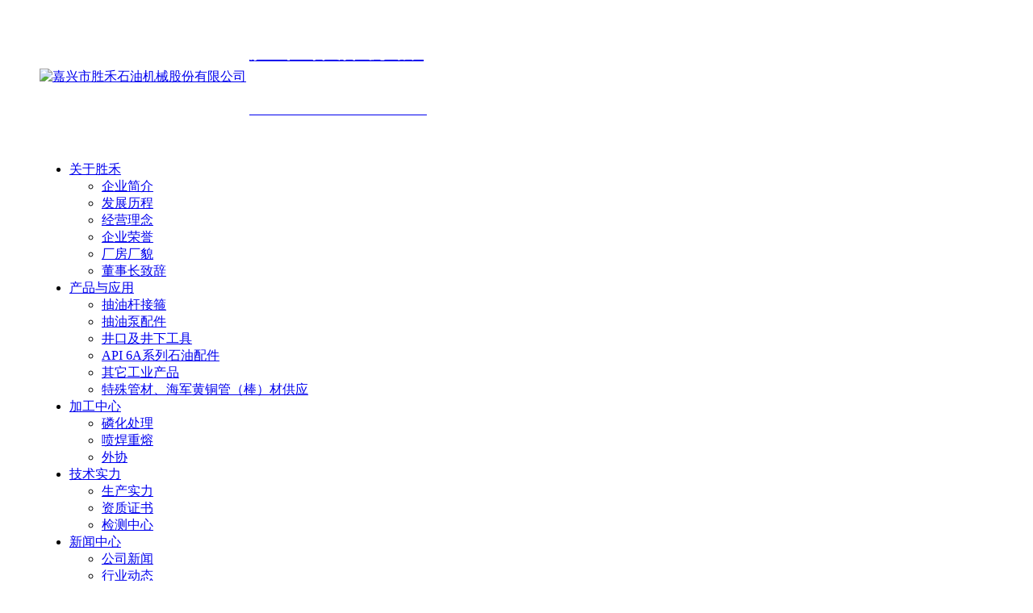

--- FILE ---
content_type: text/html; charset=utf-8
request_url: https://jxshengh.com/product/others/other-product5-167.html
body_size: 4982
content:
<!DOCTYPE html>
<html>
<head> 
	<meta charset="utf-8">
	<meta http-equiv="X-UA-Compatible" content="IE=edge" />
	<title>316L不锈钢连接盘_> 316L不锈钢连接盘_其它工业产品_产品与应用_嘉兴市胜禾石油机械股份有限公司</title>
	<meta name="keywords" content="抽油杆接箍,抽油泵配件,井下工具卡瓦牙,石油机械,石油机械配件,石油机械厂家,抽油泵配件厂家,抽油杆接箍厂家,磷化,热喷涂,热喷涂厂家,API 11B,API 11AX,API 6A,BOP防喷器,海军黄铜,镀镍,渗碳淬火,氮化,4130锻件,蒙乃尔合金">
	<meta name="description" content="嘉兴市胜禾石油机械有限公司成功开发了抽油杆接箍、抽油泵配件、抽油机部件、井下工具卡瓦牙、API 6A系列石油机械配件等产品，已成为多家世界知名油服公司在中国的核心供应商和厂家。">
	<meta name="viewport" content="width=device-width, initial-scale=1, maximum-scale=1, user-scalable=no">
	<meta name="baidu-site-verification" content="32C4tm2CzD" />
		<link rel="shortcut icon" href="/favicon.ico">
		<link rel="stylesheet" type="text/css" href="/public/static/index/web_default/css/slick.css"/>	
	<link rel="stylesheet" type="text/css" href="/public/static/index/web_default/css/bootstrap.css"/>
	<link rel="stylesheet" type="text/css" href="/public/static/css/font-awesome.min.css?v=4.4.0">
	<link rel="stylesheet" type="text/css" href="/public/static/index/css/jquery.mmenu.all.css"/>
	<link rel="stylesheet" type="text/css" href="/public/static/index/web_default/css/style.css?v=1.3.5"/>
	<link rel="stylesheet" type="text/css" href="/public/static/index/web_default/css/jquery.mCustomScrollbar.css"/>
	<link rel="stylesheet" type="text/css" href="/public/static/index/web_default/css/animates.css" />
	<link rel="stylesheet" type="text/css" href="/public/static/index/web_default/css/owl.theme.css" />
	<link rel="stylesheet" type="text/css" href="/public/static/index/web_default/css/owl.carousel.css" />
	<link href="/public/static/js/plugins/fancybox/jquery.fancybox.css" rel="stylesheet">
	<link rel="stylesheet" href="/public/static/js/swiper/dist/css/swiper.css">
	<link rel="stylesheet" href="/public/static/index/js/waterFall/jquery.lightbox-0.5.css">
	<!--[if lt IE 9]>
	<script src="/public/static/index/web_default/js/html5.min.js"></script>
	<script src="/public/static/index/web_default/js/respond.min.js"></script>
	<script type="text/javascript" src="/public/static/index/web_default/js/selectivizr.js" ></script>
	<![endif]-->
	<!--Include Js-->
	<script src="/public/static/js/jquery.min.js"></script>
	<script src="/public/static/js/plugins/fancybox/jquery.fancybox.js"></script>
	<script src="/public/static/index/js/jquery.mmenu.all.min.js" type="text/javascript" charset="utf-8"></script>
	<script type="text/javascript" src="/public/static/index/js/wow.min.js" ></script>
	<script src="/public/static/index/web_default/js/slick.min.js" type="text/javascript" charset="utf-8"></script>
	<script src="/public/static/index/web_default/js/owl.carousel.js" type="text/javascript" charset="utf-8"></script>
	<script type="text/javascript" src="/public/static/js/plugins/swiper/swiper.min.js"></script>
	<script src="/public/static/index/web_default/js/jquery.placeholder.min.js" type="text/javascript" charset="utf-8"></script>
	<script type="text/javascript" src="/public/static/index/js/waterFall/jquery.lightbox-0.5.js" ></script>
	<script src="/public/static/index/web_default/js/jquery.waypoints.min.js" type="text/javascript" charset="utf-8"></script>
	<script src="/public/static/index/web_default/js/jquery.countup.min.js" type="text/javascript" charset="utf-8"></script>
	<script src="/public/static/index/web_default/js/public.js" type="text/javascript" charset="utf-8"></script>
		</head>
<body>
<div>
	<header class="header">
	    <section class="container">
	    	<a href="#mmenu" class="fa fa-bars phone-nav"></a>
	    </section>  
	    <div class="navHead clearfix" style="padding:0 3%;">
	    	<div class="logo pull-left">
				<a href="/">
					<table>
						<tr>
							<td><img src="/public/uploads/image/20191108/1573201527750720.png" width="55" alt="嘉兴市胜禾石油机械股份有限公司" /></td>
							<td><h1><p><span style="color: rgb(255, 255, 255);"><strong><span style="font-size: 24px;letter-spacing: 12px">胜禾石油机械</span></strong></span></p><p><span style="font-size: 12px; color: rgb(255, 255, 255);">SHENGHE PETROLEUM MACHINERY</span></p></h1></td>
						</tr>
					</table>
					
				</a>
			</div>
	    	<nav class="nav pull-left">
	    		<ul class="clearfix">
	    				    			<li >
	    			<a href="/about" >
	    				    				关于胜禾					</a>
						
						<ul class="childs">
														<li><a href="/about#profile">企业简介</a></li>
														<li><a href="/about#develop">发展历程</a></li>
														<li><a href="/about#mind">经营理念</a></li>
														<li><a href="/about#honor">企业荣誉</a></li>
														<li><a href="/about#factory">厂房厂貌</a></li>
														<li><a href="/about#president">董事长致辞</a></li>
													</ul>
										</li>
	    				    			<li class="active">
	    			<a href="/product" >
	    				    				产品与应用					</a>
						
						<ul class="childs">
														<li><a href="/product/sucker-rod-coupling">抽油杆接箍</a></li>
														<li><a href="/product/pump-accessories">抽油泵配件</a></li>
														<li><a href="/product/wellhead-and-downhole-tools">井口及井下工具</a></li>
														<li><a href="/product/api-6a">API 6A系列石油配件</a></li>
														<li><a href="/product/others">其它工业产品</a></li>
														<li><a href="/product/special-pipe">特殊管材、海军黄铜管（棒）材供应</a></li>
													</ul>
										</li>
	    				    			<li >
	    			<a href="/machining" >
	    				    				加工中心					</a>
						
						<ul class="childs">
														<li><a href="/machining#machining1">磷化处理</a></li>
														<li><a href="/machining#machining2">喷焊重熔</a></li>
														<li><a href="/machining#machining3">外协</a></li>
													</ul>
										</li>
	    				    			<li >
	    			<a href="/technology" >
	    				    				技术实力					</a>
						
						<ul class="childs">
														<li><a href="/technology#technology1">生产实力</a></li>
														<li><a href="/technology#technology2">资质证书</a></li>
														<li><a href="/technology#technology3">检测中心</a></li>
													</ul>
										</li>
	    				    			<li >
	    			<a href="/news" >
	    				    				新闻中心					</a>
						
						<ul class="childs">
														<li><a href="/news/company-news">公司新闻</a></li>
														<li><a href="/news/industry-news">行业动态</a></li>
													</ul>
										</li>
	    				    			<li >
	    			<a href="/recruit" >
	    				    				人才招聘					</a>
						
						<ul class="childs">
														<li><a href="/recruit#recruit1">人才理念</a></li>
														<li><a href="/recruit#recruit2">招聘职位</a></li>
														<li><a href="/recruit#recruit3">员工风采</a></li>
													</ul>
										</li>
	    				    			<li >
	    			<a href="/feedback" >
	    				    				联系我们					</a>
						
						<ul class="childs">
														<li><a href="/feedback#map">电子地图</a></li>
														<li><a href="/feedback#contact">联系我们</a></li>
													</ul>
										</li>
	    				    		</ul>
	    	</nav>
	    	<div class="language pull-right">
	    		<table>
					<tr>
						<td><img src="/public/static/index/web_default/images/phone.png" width="36" alt=""></td>
						<td>
							<p>联系方式</p>
							<p>0573-82796588</p>
						</td>
					</tr>
				</table>
				<table>
					<tr>
						<td><img src="/public/static/index/web_default/images/language.png" width="36" alt=""></td>
						<td>
							<p>语言选择</p>
							<p><a href="https://www.jxshengh.com/">中文</a><a href="https://www.jxshengh.com/en">EN</a></p>
						</td>
					</tr>
				</table>
	    	</div>
		</div>
		<div class="child"></div>
	</header>
	<section class="banner  is_banner ">
				<div class="banner_slide" >
		    <div class="ban_cont">
		        <div class="container">
		            <div class="content"></div>
		        </div>
		    </div>
		<img src="/public/uploads/image/20250611/1749626137226960.jpg" alt="">
		</div>
	    	</section>
	<nav id="mmenu" class="mm-menu_offcanvas">
	<div id="panel-menu">
		<ul>
			<li><a href="/" >首页</a></li>
						<li ><a href="/about" >关于胜禾</a>
					
				<ul>
										<li><a href="/about#profile">企业简介</a></li>
										<li><a href="/about#develop">发展历程</a></li>
										<li><a href="/about#mind">经营理念</a></li>
										<li><a href="/about#honor">企业荣誉</a></li>
										<li><a href="/about#factory">厂房厂貌</a></li>
										<li><a href="/about#president">董事长致辞</a></li>
									</ul>
							</li>
						<li class="active"><a href="/product" >产品与应用</a>
					
				<ul>
										<li><a href="/product#sucker-rod-coupling">抽油杆接箍</a></li>
										<li><a href="/product#pump-accessories">抽油泵配件</a></li>
										<li><a href="/product#wellhead-and-downhole-tools">井口及井下工具</a></li>
										<li><a href="/product#api-6a">API 6A系列石油配件</a></li>
										<li><a href="/product#others">其它工业产品</a></li>
										<li><a href="/product#special-pipe">特殊管材、海军黄铜管（棒）材供应</a></li>
									</ul>
							</li>
						<li ><a href="/machining" >加工中心</a>
					
				<ul>
										<li><a href="/machining#machining1">磷化处理</a></li>
										<li><a href="/machining#machining2">喷焊重熔</a></li>
										<li><a href="/machining#machining3">外协</a></li>
									</ul>
							</li>
						<li ><a href="/technology" >技术实力</a>
					
				<ul>
										<li><a href="/technology#technology1">生产实力</a></li>
										<li><a href="/technology#technology2">资质证书</a></li>
										<li><a href="/technology#technology3">检测中心</a></li>
									</ul>
							</li>
						<li ><a href="/news" >新闻中心</a>
					
				<ul>
										<li ><a href="/news/company-news">公司新闻</a></li>
										<li ><a href="/news/industry-news">行业动态</a></li>
									</ul>
							</li>
						<li ><a href="/recruit" >人才招聘</a>
					
				<ul>
										<li><a href="/recruit#recruit1">人才理念</a></li>
										<li><a href="/recruit#recruit2">招聘职位</a></li>
										<li><a href="/recruit#recruit3">员工风采</a></li>
									</ul>
							</li>
						<li ><a href="/feedback" >联系我们</a>
					
				<ul>
										<li><a href="/feedback#map">电子地图</a></li>
										<li><a href="/feedback#contact">联系我们</a></li>
									</ul>
							</li>
					</ul>
	</div>
	<div id="panel-language">
		<ul>
							<li><a href="https://www.jxshengh.com/en">EN</a></li>
						</ul>
	</div>
</nav>	
</div>
<script>
$(function(){
	$(".nav>ul").hover(function(){
		$('.childs').addClass("fadeIn");
		$('.header .child').addClass("fadeIn");
		$('.childs').show();
		$('.header .child').show();
	},function(){
		$('.childs').removeClass("fadeIn");
		$('.header .child').removeClass("fadeIn");
		$('.childs').hide();
		$('.header .child').hide();
	})
});
</script>
<div class="class_title">
	<div class="container">
		<h3>PRODUCT</h3>
		<p>产品与应用</p>
	</div>
</div>
<div class="container">
<div class="mbx">
	<div class="container">
		<div class="mbxwrap">
			<img src="/public/static/index/web_default/images/location.png" width="12" alt="">当前位置：<a href="/">首页</a>&nbsp;&gt;&nbsp;<a href='/product'>产品与应用</a>&nbsp;&gt;&nbsp;<a href='/product/others'>其它工业产品</a>&nbsp;&gt;&nbsp;<a href='/product/others/other-product5'>> 316L不锈钢连接盘</a>		</div>
	</div>
</div>
</div>

<div class="nycontainer">
	<div class="container">
		<div class="pro_show">
			<div class="clearfix" a=-3-55-86-,>
				
										
				<h1>	其它工业产品</h1><h3>316L不锈钢连接盘</h3>				<div class="caseleft clearfix">
					<div class="jqueryzoom text-center"> 
				        <img id="img" class="cloudzoom" alt="316L不锈钢连接盘" src="/public/uploads/image/20190802/1564706603559031.jpg" data-cloudzoom="zoomSizeMode:'image',zoomImage: '/public/uploads/image/20190802/1564706603559031.jpg',autoInside: 30,zoomPosition: 'inside'"/> 
				    </div>
				    <div class="product-thumb">
						<div>
							<div class="swiper-container-product">
								<div class="swiper-wrapper">
																	<div class="swiper-slide">
										<img class="cloudzoom-gallery" src="/public/uploads/thumb/6/289x231/20190802-1564706603559031.jpg" data-cloudzoom="useZoom:'.cloudzoom',image:'/public/uploads/image/20190802/1564706603559031.jpg',zoomImage:'/public/uploads/image/20190802/1564706603559031.jpg'" alt="316L不锈钢连接盘"/>
									</div>
																</div>
							</div>
							<div class="swiper-button swiper-button-next"><i class="fa fa-angle-right" aria-hidden="true"></i></div>
							<div class="swiper-button swiper-button-prev"><i class="fa fa-angle-left" aria-hidden="true"></i></div>
						</div>
					    
				    </div>
				</div>
			</div>
			<div class="proshowcon proshowcon_tab">
				<ul class="proshowh tab_menu">
											<li  class="current" ><b >产品详情</b></li>
									</ul>
				<div class="tab_box">
											<div></div>
									</div>
			</div>
			
		</div>
	</div>
</div>
<script src="/public/static/index/web_default/js/cloudzoom.js"></script>
<script type="text/javascript">
	var lang_no_products="该栏目下没有产品, 请选择其它栏目。",
		lang_no_inquiry_products="请至少选择一个产品.",
		lang_keywords_empty="关键词不能为空!",
		lang_select_all="全选";
	var oldImages  = $('.small').html();
    var productDisplayimg = "/public/uploads/image/20190802/1564706603559031.jpg";
    CloudZoom.quickStart();
</script>
<style>
.cloudzoom-zoom-inside {
    z-index: 99;
}
</style>
<footer class="footer">
	<div class="container clearfix">
		<div class="footer_title">
			<table>
				<tr>
					<td><a href="/"><img src="/public/uploads/image/20191108/1573201527750720.png" width="55" alt="嘉兴市胜禾石油机械股份有限公司"></a></td>
					<td>
						<p>胜禾石油机械</p>
						<p>多家世界知名油服公司在中国的核心供应商</p>
					</td>
				</tr>
			</table>
		</div>
		<div class="footer_list">
			<ul>
								<li>
					<a href="/about">关于胜禾</a>
				</li>
								<li>
					<a href="/product">产品与应用</a>
				</li>
								<li>
					<a href="/machining">加工中心</a>
				</li>
								<li>
					<a href="/technology">技术实力</a>
				</li>
								<li>
					<a href="/news">新闻中心</a>
				</li>
								<li>
					<a href="/recruit">人才招聘</a>
				</li>
								<li>
					<a href="/feedback">联系我们</a>
				</li>
							</ul>
			
			<div class="ft_code">
				<div>
					<img src="/public/uploads/image/20190911/1568163246365739.jpg" alt=""><p>手机网站<br/>二维码</p>
				</div>
				<div>
					<img src="/public/uploads/image/20190710/1562737254517844.png" alt=""><p>微信公众号<br/>二维码</p>
				</div>
			</div>
		</div>
	</div>
	<div class="footer_copy">
		<div class="container">
			<p>版权所有：嘉兴市胜禾石油机械股份有限公司  Copyrights©2019  All Rights Reserved  <span class="pull-right"><span style="color: rgb(242, 242, 242);">网站备案/许可证号：</span>&nbsp;<a href="https://beian.miit.gov.cn" target="_blank" style="color: rgb(242, 242, 242); text-decoration: underline;"><span style="color: rgb(242, 242, 242);">浙ICP备19028997号-1</span></a>&nbsp;<a href="http://www.beian.gov.cn/portal/registerSystemInfo?recordcode=33041102000521" target="_blank" style="color: rgb(242, 242, 242); text-decoration: underline;"><span style="color: rgb(242, 242, 242);">浙公网安备 33041102000521号</span></a></span></p>
		</div>
		<div class="container"><p><a href="http://www.sandeco.cn/" target="_blank" title="实木百叶窗">实木百叶窗</a>&nbsp; <a href="http://www.sandeco.cn/" target="_blank" title="透气窗">透气窗</a>&nbsp; <a href="http://www.daughter-vessel.com/" target="_blank" title="Y瓶">Y瓶</a> <a href="http://www.swkong.com" target="_blank">孙悟空</a>&nbsp;<a href="http://www.yqfml.com/" target="_blank" title="一起飞目录">一起飞目录</a>&nbsp;<a href="https://www.jianxinsteel.com" target="_blank" title="冷拉异型钢">冷拉异型钢</a>&nbsp;<a href="https://www.jianxinsteel.com" target="_blank" title="冷拔异型钢">冷拔异型钢</a>&nbsp;<a href="https://www.hnlongfrp.com/" target="_blank" title="碳纤维棒_嘉兴恒隆复合材料有限公司">碳纤维棒</a>&nbsp;<a href="https://www.hnlongfrp.com/" target="_blank" title="碳纤维方管_嘉兴恒隆复合材料有限公司">碳纤维方管</a> <a href="https://www.hnlongfrp.com/" target="_blank" title="碳纤维定制加工_嘉兴恒隆复合材料有限公司">碳纤维定制加工</a> <a href="https://www.hnlongfrp.com/" target="_blank" title="玻璃纤维棒_嘉兴恒隆复合材料有限公司">玻璃纤维棒</a> <a href="https://www.hnlongfrp.com/" target="_blank" title="碳纤维棒加工_嘉兴恒隆复合材料有限公司">碳纤维棒加工</a></p></div>
	</div>
</footer>
<div id="gotoTop" title="返回顶部"><i class="fa fa-angle-up" aria-hidden="true"></i></div>
	<script src="/public/static/js/plugins/layer/layer.js"></script>
    <script src="/public/static/js/jquery.form.js"></script>
    <script src="/public/static/index/web_default/js/jquery.tabs.js"></script>
    <script type="text/javascript">
    	var panel_menu='栏目',
			panel_language='语言',
			indexUrl="/";
					var gm_credit_on=false;
		    </script>
    <script src="/public/static/index/web_default/js/goomay.js" type="text/javascript"></script>
	</body>
</html>